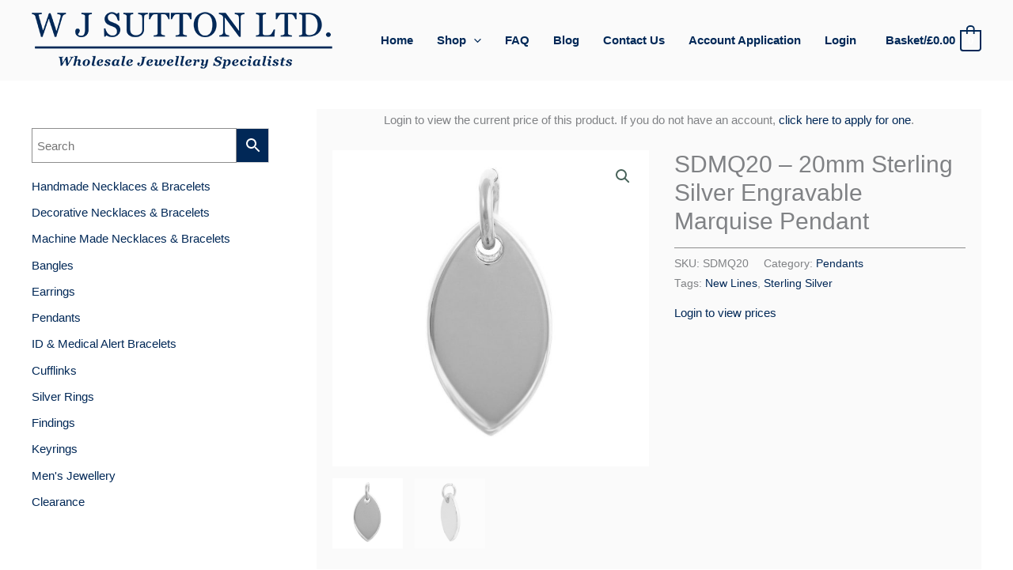

--- FILE ---
content_type: text/css
request_url: https://www.wjsutton.co.uk/wp-content/themes/925jewellery/style.css?ver=1.0.0
body_size: 146
content:
/**
Theme Name: 925jewellery
Author: Topline
Author URI: https://www.topline.co.uk
Description: 925 Jewellery theme by Topline
Version: 1.0.0
License: GNU General Public License v2 or later
License URI: http://www.gnu.org/licenses/gpl-2.0.html
Text Domain: 925jewellery
Template: astra
*/